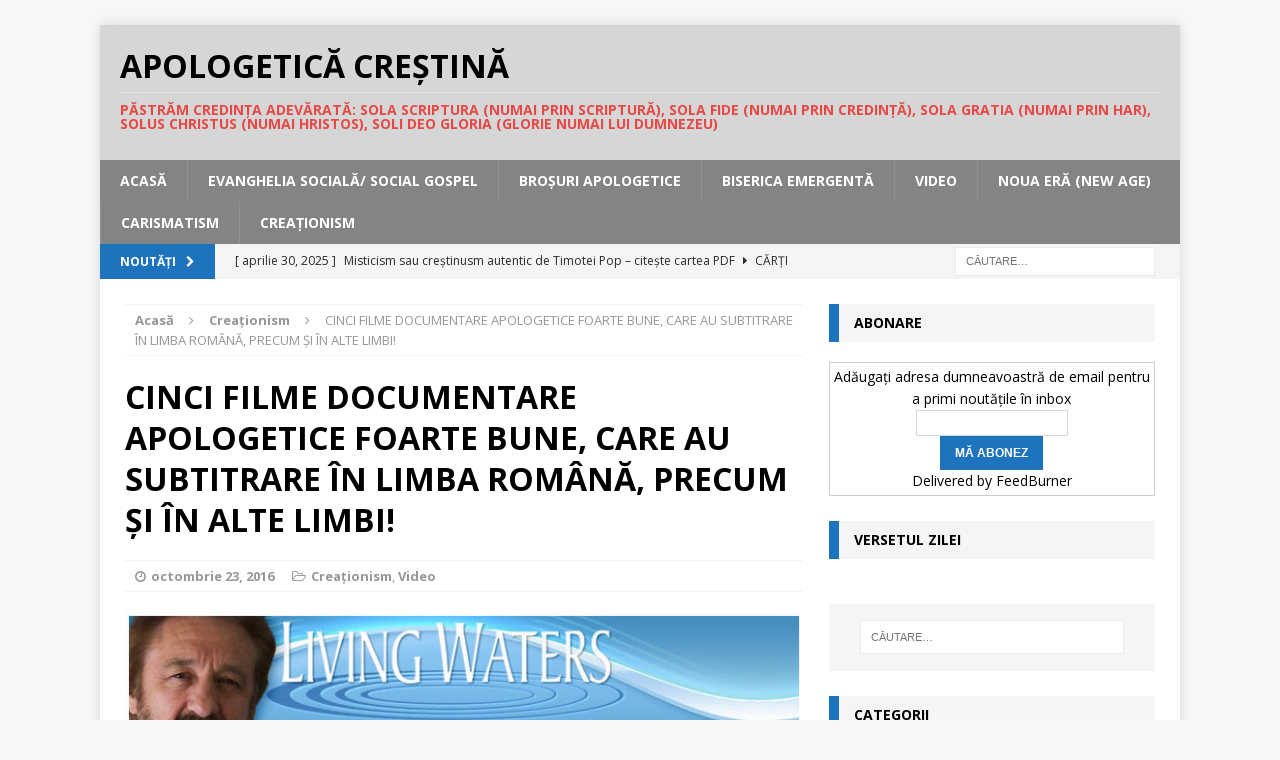

--- FILE ---
content_type: text/html; charset=UTF-8
request_url: https://apologeticindex.info/wpn/video/cinci-filme-documentare-apologetice-foarte-bune-care-au-subtitrare-in-limba-romana-precum-si-in-alte-limbi/
body_size: 9677
content:
<!DOCTYPE html>
<html class="no-js mh-one-sb" lang="ro-RO">
<head>
<meta charset="UTF-8">
<meta name="viewport" content="width=device-width, initial-scale=1.0">
<link rel="profile" href="http://gmpg.org/xfn/11"/>
<link rel="pingback" href="https://apologeticindex.info/wpn/xmlrpc.php"/>
<title>CINCI FILME DOCUMENTARE APOLOGETICE FOARTE BUNE, CARE AU SUBTITRARE ÎN LIMBA ROMÂNĂ, PRECUM ȘI ÎN ALTE LIMBI! &#8211; Apologetică creștină</title>
<meta name='robots' content='max-image-preview:large'/>
<link rel='dns-prefetch' href='//fonts.googleapis.com'/>
<link rel="alternate" type="application/rss+xml" title="Apologetică creștină &raquo; Flux" href="https://apologeticindex.info/wpn/feed/"/>
<link rel="alternate" type="application/rss+xml" title="Apologetică creștină &raquo; Flux comentarii" href="https://apologeticindex.info/wpn/comments/feed/"/>
<link rel="alternate" title="oEmbed (JSON)" type="application/json+oembed" href="https://apologeticindex.info/wpn/wp-json/oembed/1.0/embed?url=https%3A%2F%2Fapologeticindex.info%2Fwpn%2Fvideo%2Fcinci-filme-documentare-apologetice-foarte-bune-care-au-subtitrare-in-limba-romana-precum-si-in-alte-limbi%2F"/>
<link rel="alternate" title="oEmbed (XML)" type="text/xml+oembed" href="https://apologeticindex.info/wpn/wp-json/oembed/1.0/embed?url=https%3A%2F%2Fapologeticindex.info%2Fwpn%2Fvideo%2Fcinci-filme-documentare-apologetice-foarte-bune-care-au-subtitrare-in-limba-romana-precum-si-in-alte-limbi%2F&#038;format=xml"/>
<style id='wp-img-auto-sizes-contain-inline-css' type='text/css'>img:is([sizes=auto i],[sizes^="auto," i]){contain-intrinsic-size:3000px 1500px}</style>
<style id='wp-emoji-styles-inline-css' type='text/css'>img.wp-smiley,img.emoji{display:inline!important;border:none!important;box-shadow:none!important;height:1em!important;width:1em!important;margin:0 .07em!important;vertical-align:-.1em!important;background:none!important;padding:0!important}</style>
<style id='wp-block-library-inline-css' type='text/css'>:root{--wp-block-synced-color:#7a00df;--wp-block-synced-color--rgb:122 , 0 , 223;--wp-bound-block-color:var(--wp-block-synced-color);--wp-editor-canvas-background:#ddd;--wp-admin-theme-color:#007cba;--wp-admin-theme-color--rgb:0 , 124 , 186;--wp-admin-theme-color-darker-10:#006ba1;--wp-admin-theme-color-darker-10--rgb:0 , 107 , 160.5;--wp-admin-theme-color-darker-20:#005a87;--wp-admin-theme-color-darker-20--rgb:0 , 90 , 135;--wp-admin-border-width-focus:2px}@media (min-resolution:192dpi){:root{--wp-admin-border-width-focus:1.5px}}.wp-element-button{cursor:pointer}:root .has-very-light-gray-background-color{background-color:#eee}:root .has-very-dark-gray-background-color{background-color:#313131}:root .has-very-light-gray-color{color:#eee}:root .has-very-dark-gray-color{color:#313131}:root .has-vivid-green-cyan-to-vivid-cyan-blue-gradient-background{background:linear-gradient(135deg,#00d084,#0693e3)}:root .has-purple-crush-gradient-background{background:linear-gradient(135deg,#34e2e4,#4721fb 50%,#ab1dfe)}:root .has-hazy-dawn-gradient-background{background:linear-gradient(135deg,#faaca8,#dad0ec)}:root .has-subdued-olive-gradient-background{background:linear-gradient(135deg,#fafae1,#67a671)}:root .has-atomic-cream-gradient-background{background:linear-gradient(135deg,#fdd79a,#004a59)}:root .has-nightshade-gradient-background{background:linear-gradient(135deg,#330968,#31cdcf)}:root .has-midnight-gradient-background{background:linear-gradient(135deg,#020381,#2874fc)}:root{--wp--preset--font-size--normal:16px;--wp--preset--font-size--huge:42px}.has-regular-font-size{font-size:1em}.has-larger-font-size{font-size:2.625em}.has-normal-font-size{font-size:var(--wp--preset--font-size--normal)}.has-huge-font-size{font-size:var(--wp--preset--font-size--huge)}.has-text-align-center{text-align:center}.has-text-align-left{text-align:left}.has-text-align-right{text-align:right}.has-fit-text{white-space:nowrap!important}#end-resizable-editor-section{display:none}.aligncenter{clear:both}.items-justified-left{justify-content:flex-start}.items-justified-center{justify-content:center}.items-justified-right{justify-content:flex-end}.items-justified-space-between{justify-content:space-between}.screen-reader-text{border:0;clip-path:inset(50%);height:1px;margin:-1px;overflow:hidden;padding:0;position:absolute;width:1px;word-wrap:normal!important}.screen-reader-text:focus{background-color:#ddd;clip-path:none;color:#444;display:block;font-size:1em;height:auto;left:5px;line-height:normal;padding:15px 23px 14px;text-decoration:none;top:5px;width:auto;z-index:100000}html :where(.has-border-color){border-style:solid}html :where([style*=border-top-color]){border-top-style:solid}html :where([style*=border-right-color]){border-right-style:solid}html :where([style*=border-bottom-color]){border-bottom-style:solid}html :where([style*=border-left-color]){border-left-style:solid}html :where([style*=border-width]){border-style:solid}html :where([style*=border-top-width]){border-top-style:solid}html :where([style*=border-right-width]){border-right-style:solid}html :where([style*=border-bottom-width]){border-bottom-style:solid}html :where([style*=border-left-width]){border-left-style:solid}html :where(img[class*=wp-image-]){height:auto;max-width:100%}:where(figure){margin:0 0 1em}html :where(.is-position-sticky){--wp-admin--admin-bar--position-offset:var(--wp-admin--admin-bar--height,0)}@media screen and (max-width:600px){html :where(.is-position-sticky){--wp-admin--admin-bar--position-offset:0}}</style><style id='global-styles-inline-css' type='text/css'>:root{--wp--preset--aspect-ratio--square:1;--wp--preset--aspect-ratio--4-3: 4/3;--wp--preset--aspect-ratio--3-4: 3/4;--wp--preset--aspect-ratio--3-2: 3/2;--wp--preset--aspect-ratio--2-3: 2/3;--wp--preset--aspect-ratio--16-9: 16/9;--wp--preset--aspect-ratio--9-16: 9/16;--wp--preset--color--black:#000;--wp--preset--color--cyan-bluish-gray:#abb8c3;--wp--preset--color--white:#fff;--wp--preset--color--pale-pink:#f78da7;--wp--preset--color--vivid-red:#cf2e2e;--wp--preset--color--luminous-vivid-orange:#ff6900;--wp--preset--color--luminous-vivid-amber:#fcb900;--wp--preset--color--light-green-cyan:#7bdcb5;--wp--preset--color--vivid-green-cyan:#00d084;--wp--preset--color--pale-cyan-blue:#8ed1fc;--wp--preset--color--vivid-cyan-blue:#0693e3;--wp--preset--color--vivid-purple:#9b51e0;--wp--preset--gradient--vivid-cyan-blue-to-vivid-purple:linear-gradient(135deg,#0693e3 0%,#9b51e0 100%);--wp--preset--gradient--light-green-cyan-to-vivid-green-cyan:linear-gradient(135deg,#7adcb4 0%,#00d082 100%);--wp--preset--gradient--luminous-vivid-amber-to-luminous-vivid-orange:linear-gradient(135deg,#fcb900 0%,#ff6900 100%);--wp--preset--gradient--luminous-vivid-orange-to-vivid-red:linear-gradient(135deg,#ff6900 0%,#cf2e2e 100%);--wp--preset--gradient--very-light-gray-to-cyan-bluish-gray:linear-gradient(135deg,#eee 0%,#a9b8c3 100%);--wp--preset--gradient--cool-to-warm-spectrum:linear-gradient(135deg,#4aeadc 0%,#9778d1 20%,#cf2aba 40%,#ee2c82 60%,#fb6962 80%,#fef84c 100%);--wp--preset--gradient--blush-light-purple:linear-gradient(135deg,#ffceec 0%,#9896f0 100%);--wp--preset--gradient--blush-bordeaux:linear-gradient(135deg,#fecda5 0%,#fe2d2d 50%,#6b003e 100%);--wp--preset--gradient--luminous-dusk:linear-gradient(135deg,#ffcb70 0%,#c751c0 50%,#4158d0 100%);--wp--preset--gradient--pale-ocean:linear-gradient(135deg,#fff5cb 0%,#b6e3d4 50%,#33a7b5 100%);--wp--preset--gradient--electric-grass:linear-gradient(135deg,#caf880 0%,#71ce7e 100%);--wp--preset--gradient--midnight:linear-gradient(135deg,#020381 0%,#2874fc 100%);--wp--preset--font-size--small:13px;--wp--preset--font-size--medium:20px;--wp--preset--font-size--large:36px;--wp--preset--font-size--x-large:42px;--wp--preset--spacing--20:.44rem;--wp--preset--spacing--30:.67rem;--wp--preset--spacing--40:1rem;--wp--preset--spacing--50:1.5rem;--wp--preset--spacing--60:2.25rem;--wp--preset--spacing--70:3.38rem;--wp--preset--spacing--80:5.06rem;--wp--preset--shadow--natural:6px 6px 9px rgba(0,0,0,.2);--wp--preset--shadow--deep:12px 12px 50px rgba(0,0,0,.4);--wp--preset--shadow--sharp:6px 6px 0 rgba(0,0,0,.2);--wp--preset--shadow--outlined:6px 6px 0 -3px #fff , 6px 6px #000;--wp--preset--shadow--crisp:6px 6px 0 #000}:where(.is-layout-flex){gap:.5em}:where(.is-layout-grid){gap:.5em}body .is-layout-flex{display:flex}.is-layout-flex{flex-wrap:wrap;align-items:center}.is-layout-flex > :is(*, div){margin:0}body .is-layout-grid{display:grid}.is-layout-grid > :is(*, div){margin:0}:where(.wp-block-columns.is-layout-flex){gap:2em}:where(.wp-block-columns.is-layout-grid){gap:2em}:where(.wp-block-post-template.is-layout-flex){gap:1.25em}:where(.wp-block-post-template.is-layout-grid){gap:1.25em}.has-black-color{color:var(--wp--preset--color--black)!important}.has-cyan-bluish-gray-color{color:var(--wp--preset--color--cyan-bluish-gray)!important}.has-white-color{color:var(--wp--preset--color--white)!important}.has-pale-pink-color{color:var(--wp--preset--color--pale-pink)!important}.has-vivid-red-color{color:var(--wp--preset--color--vivid-red)!important}.has-luminous-vivid-orange-color{color:var(--wp--preset--color--luminous-vivid-orange)!important}.has-luminous-vivid-amber-color{color:var(--wp--preset--color--luminous-vivid-amber)!important}.has-light-green-cyan-color{color:var(--wp--preset--color--light-green-cyan)!important}.has-vivid-green-cyan-color{color:var(--wp--preset--color--vivid-green-cyan)!important}.has-pale-cyan-blue-color{color:var(--wp--preset--color--pale-cyan-blue)!important}.has-vivid-cyan-blue-color{color:var(--wp--preset--color--vivid-cyan-blue)!important}.has-vivid-purple-color{color:var(--wp--preset--color--vivid-purple)!important}.has-black-background-color{background-color:var(--wp--preset--color--black)!important}.has-cyan-bluish-gray-background-color{background-color:var(--wp--preset--color--cyan-bluish-gray)!important}.has-white-background-color{background-color:var(--wp--preset--color--white)!important}.has-pale-pink-background-color{background-color:var(--wp--preset--color--pale-pink)!important}.has-vivid-red-background-color{background-color:var(--wp--preset--color--vivid-red)!important}.has-luminous-vivid-orange-background-color{background-color:var(--wp--preset--color--luminous-vivid-orange)!important}.has-luminous-vivid-amber-background-color{background-color:var(--wp--preset--color--luminous-vivid-amber)!important}.has-light-green-cyan-background-color{background-color:var(--wp--preset--color--light-green-cyan)!important}.has-vivid-green-cyan-background-color{background-color:var(--wp--preset--color--vivid-green-cyan)!important}.has-pale-cyan-blue-background-color{background-color:var(--wp--preset--color--pale-cyan-blue)!important}.has-vivid-cyan-blue-background-color{background-color:var(--wp--preset--color--vivid-cyan-blue)!important}.has-vivid-purple-background-color{background-color:var(--wp--preset--color--vivid-purple)!important}.has-black-border-color{border-color:var(--wp--preset--color--black)!important}.has-cyan-bluish-gray-border-color{border-color:var(--wp--preset--color--cyan-bluish-gray)!important}.has-white-border-color{border-color:var(--wp--preset--color--white)!important}.has-pale-pink-border-color{border-color:var(--wp--preset--color--pale-pink)!important}.has-vivid-red-border-color{border-color:var(--wp--preset--color--vivid-red)!important}.has-luminous-vivid-orange-border-color{border-color:var(--wp--preset--color--luminous-vivid-orange)!important}.has-luminous-vivid-amber-border-color{border-color:var(--wp--preset--color--luminous-vivid-amber)!important}.has-light-green-cyan-border-color{border-color:var(--wp--preset--color--light-green-cyan)!important}.has-vivid-green-cyan-border-color{border-color:var(--wp--preset--color--vivid-green-cyan)!important}.has-pale-cyan-blue-border-color{border-color:var(--wp--preset--color--pale-cyan-blue)!important}.has-vivid-cyan-blue-border-color{border-color:var(--wp--preset--color--vivid-cyan-blue)!important}.has-vivid-purple-border-color{border-color:var(--wp--preset--color--vivid-purple)!important}.has-vivid-cyan-blue-to-vivid-purple-gradient-background{background:var(--wp--preset--gradient--vivid-cyan-blue-to-vivid-purple)!important}.has-light-green-cyan-to-vivid-green-cyan-gradient-background{background:var(--wp--preset--gradient--light-green-cyan-to-vivid-green-cyan)!important}.has-luminous-vivid-amber-to-luminous-vivid-orange-gradient-background{background:var(--wp--preset--gradient--luminous-vivid-amber-to-luminous-vivid-orange)!important}.has-luminous-vivid-orange-to-vivid-red-gradient-background{background:var(--wp--preset--gradient--luminous-vivid-orange-to-vivid-red)!important}.has-very-light-gray-to-cyan-bluish-gray-gradient-background{background:var(--wp--preset--gradient--very-light-gray-to-cyan-bluish-gray)!important}.has-cool-to-warm-spectrum-gradient-background{background:var(--wp--preset--gradient--cool-to-warm-spectrum)!important}.has-blush-light-purple-gradient-background{background:var(--wp--preset--gradient--blush-light-purple)!important}.has-blush-bordeaux-gradient-background{background:var(--wp--preset--gradient--blush-bordeaux)!important}.has-luminous-dusk-gradient-background{background:var(--wp--preset--gradient--luminous-dusk)!important}.has-pale-ocean-gradient-background{background:var(--wp--preset--gradient--pale-ocean)!important}.has-electric-grass-gradient-background{background:var(--wp--preset--gradient--electric-grass)!important}.has-midnight-gradient-background{background:var(--wp--preset--gradient--midnight)!important}.has-small-font-size{font-size:var(--wp--preset--font-size--small)!important}.has-medium-font-size{font-size:var(--wp--preset--font-size--medium)!important}.has-large-font-size{font-size:var(--wp--preset--font-size--large)!important}.has-x-large-font-size{font-size:var(--wp--preset--font-size--x-large)!important}</style>

<style id='classic-theme-styles-inline-css' type='text/css'>.wp-block-button__link{color:#fff;background-color:#32373c;border-radius:9999px;box-shadow:none;text-decoration:none;padding:calc(.667em + 2px) calc(1.333em + 2px);font-size:1.125em}.wp-block-file__button{background:#32373c;color:#fff;text-decoration:none}</style>
<link rel='stylesheet' id='mh-magazine-css' href='https://apologeticindex.info/wpn/wp-content/themes/mh-magazine/style.css?ver=3.2.1' type='text/css' media='all'/>
<link rel='stylesheet' id='mh-font-awesome-css' href='https://apologeticindex.info/wpn/wp-content/themes/mh-magazine/includes/font-awesome.min.css' type='text/css' media='all'/>
<link rel='stylesheet' id='mh-google-fonts-css' href='https://fonts.googleapis.com/css?family=Open+Sans:300,400,400italic,600,700' type='text/css' media='all'/>
<script type="text/javascript" src="https://apologeticindex.info/wpn/wp-includes/js/jquery/jquery.min.js?ver=3.7.1" id="jquery-core-js"></script>
<script type="text/javascript" src="https://apologeticindex.info/wpn/wp-includes/js/jquery/jquery-migrate.min.js?ver=3.4.1" id="jquery-migrate-js"></script>
<script type="text/javascript" src="https://apologeticindex.info/wpn/wp-content/themes/mh-magazine/js/scripts.js?ver=6.9" id="mh-scripts-js"></script>
<link rel="https://api.w.org/" href="https://apologeticindex.info/wpn/wp-json/"/><link rel="alternate" title="JSON" type="application/json" href="https://apologeticindex.info/wpn/wp-json/wp/v2/posts/577"/><link rel="EditURI" type="application/rsd+xml" title="RSD" href="https://apologeticindex.info/wpn/xmlrpc.php?rsd"/>
<meta name="generator" content="WordPress 6.9"/>
<link rel="canonical" href="https://apologeticindex.info/wpn/video/cinci-filme-documentare-apologetice-foarte-bune-care-au-subtitrare-in-limba-romana-precum-si-in-alte-limbi/"/>
<link rel='shortlink' href='https://apologeticindex.info/wpn/?p=577'/>
<style type="text/css">.comments-link{display:none}</style><style type="text/css">.mh-header{background:#d6d6d6}.mh-header-nav li:hover,.mh-header-nav ul li:hover>ul,.mh-main-nav-wrap,.mh-main-nav,.mh-main-nav ul li:hover>ul,.mh-extra-nav li:hover,.mh-extra-nav ul li:hover>ul,.mh-footer-nav li:hover,.mh-footer-nav ul li:hover>ul,.mh-social-nav li a:hover,.entry-tags li,.mh-slider-caption,.mh-widget-col-1 .mh-slider-caption,.mh-widget-col-1 .mh-posts-lineup-caption,.mh-carousel-layout1,.mh-spotlight-widget,.mh-social-widget li a,.mh-author-bio-widget,.mh-footer-widget .mh-tab-comment-excerpt,.mh-nip-item:hover .mh-nip-overlay,.mh-widget .tagcloud a,.mh-footer-widget .tagcloud a,.mh-footer,.mh-copyright-wrap,input[type="submit"]:hover,#respond #cancel-comment-reply-link:hover,#infinite-handle span:hover{background:#848484}.mh-extra-nav-bg{background:rgba(132,132,132,.2)}.mh-slider-caption,.mh-posts-stacked-title,.mh-posts-lineup-caption{background:#848484;background:rgba(132,132,132,.8)}@media screen and (max-width:900px){#mh-mobile .mh-slider-caption,#mh-mobile .mh-posts-lineup-caption{background:rgba(132,132,132,1)}}.slicknav_menu,.slicknav_nav ul,#mh-mobile .mh-footer-widget .mh-posts-stacked-overlay{border-color:#848484}.mh-copyright,.mh-copyright a{color:#fff}.mh-widget-layout4 .mh-widget-title{background:#1e73be;background:rgba(30,115,190,.6)}.mh-preheader,.mh-wide-layout .mh-subheader,.mh-ticker-title,.mh-main-nav li:hover,.mh-footer-nav,.slicknav_menu,.slicknav_btn,.slicknav_nav .slicknav_item:hover,.slicknav_nav a:hover,.mh-back-to-top,.mh-subheading,.entry-tags .fa,.entry-tags li:hover,.mh-widget-layout2 .mh-widget-title,.mh-widget-layout4 .mh-widget-title-inner,.mh-widget-layout4 .mh-footer-widget-title,#mh-mobile .flex-control-paging li a.flex-active,.mh-image-caption,.mh-carousel-layout1 .mh-carousel-caption,.mh-tab-button.active,.mh-tab-button.active:hover,.mh-footer-widget .mh-tab-button.active,.mh-social-widget li:hover a,.mh-footer-widget .mh-social-widget li a,.mh-footer-widget .mh-author-bio-widget,.tagcloud a:hover,.mh-widget .tagcloud a:hover,.mh-footer-widget .tagcloud a:hover,.mh-posts-stacked-meta,.page-numbers:hover,.mh-loop-pagination .current,.mh-comments-pagination .current,.pagelink,a:hover .pagelink,input[type="submit"],#respond #cancel-comment-reply-link,#infinite-handle span{background:#1e73be}blockquote,.mh-category-desc,.mh-widget-layout1 .mh-widget-title,.mh-widget-layout3 .mh-widget-title,#mh-mobile .mh-slider-caption,.mh-carousel-layout1,.mh-spotlight-widget,.mh-author-bio-widget,.mh-author-bio-title,.mh-author-bio-image-frame,.mh-video-widget,.mh-tab-buttons,.bypostauthor .mh-comment-meta,textarea:hover,input[type="text"]:hover,input[type="email"]:hover,input[type="tel"]:hover,input[type="url"]:hover{border-color:#1e73be}.mh-dropcap,.mh-carousel-layout1 .flex-direction-nav a,.mh-carousel-layout2 .mh-carousel-caption,.mh-posts-digest-small-category,.mh-posts-lineup-more{color:#1e73be}</style>
<!--[if lt IE 9]>
<script src="https://apologeticindex.info/wpn/wp-content/themes/mh-magazine/js/css3-mediaqueries.js"></script>
<![endif]-->
</head>
<body id="mh-mobile" class="wp-singular post-template-default single single-post postid-577 single-format-standard wp-theme-mh-magazine mh-boxed-layout mh-right-sb mh-loop-layout1 mh-widget-layout3">
<div class="mh-container mh-container-outer">
<div class="mh-header-mobile-nav clearfix"></div>
	<div class="mh-preheader">
    	<div class="mh-container mh-container-inner mh-row clearfix">
										<div class="mh-header-bar-content mh-header-bar-top-right mh-col-1-3 clearfix">
									</div>
					</div>
	</div>
<header class="mh-header">
	<div class="mh-container mh-container-inner mh-row clearfix">
		<div class="mh-col-1-1 mh-custom-header">
<a href="https://apologeticindex.info/wpn/" title="Apologetică creștină" rel="home">
<div class="mh-site-logo" role="banner">
<div class="mh-header-text">
<h2 class="mh-header-title">Apologetică creștină</h2>
<h3 class="mh-header-tagline">Păstrăm credința adevărată: Sola scriptura (Numai prin Scriptură), Sola fide (Numai prin credință), Sola gratia (Numai prin har), Solus Christus (Numai Hristos), Soli Deo gloria (Glorie numai lui Dumnezeu)</h3>
</div>
</div>
</a>
</div>
	</div>
	<div class="mh-main-nav-wrap">
		<nav class="mh-main-nav mh-container mh-container-inner clearfix">
			<div class="menu-apologet-container"><ul id="menu-apologet" class="menu"><li id="menu-item-103" class="menu-item menu-item-type-custom menu-item-object-custom menu-item-home menu-item-103"><a href="http://apologeticindex.info/wpn">Acasă</a></li>
<li id="menu-item-890" class="menu-item menu-item-type-taxonomy menu-item-object-category menu-item-890"><a href="https://apologeticindex.info/wpn/category/evanghelia-sociala-social-gospel/">Evanghelia socială/ Social Gospel</a></li>
<li id="menu-item-829" class="menu-item menu-item-type-taxonomy menu-item-object-category menu-item-829"><a href="https://apologeticindex.info/wpn/category/brosuri-apologetice/">Broșuri apologetice</a></li>
<li id="menu-item-830" class="menu-item menu-item-type-taxonomy menu-item-object-category menu-item-830"><a href="https://apologeticindex.info/wpn/category/biserica-emergenta/">Biserica emergentă</a></li>
<li id="menu-item-141" class="menu-item menu-item-type-taxonomy menu-item-object-category current-post-ancestor current-menu-parent current-post-parent menu-item-141"><a href="https://apologeticindex.info/wpn/category/video/">Video</a></li>
<li id="menu-item-639" class="menu-item menu-item-type-taxonomy menu-item-object-category menu-item-639"><a href="https://apologeticindex.info/wpn/category/noua-era/">Noua Eră (New Age)</a></li>
<li id="menu-item-831" class="menu-item menu-item-type-taxonomy menu-item-object-category menu-item-831"><a href="https://apologeticindex.info/wpn/category/carismatism/">Carismatism</a></li>
<li id="menu-item-832" class="menu-item menu-item-type-taxonomy menu-item-object-category current-post-ancestor current-menu-parent current-post-parent menu-item-832"><a href="https://apologeticindex.info/wpn/category/creationism/">Creaționism</a></li>
</ul></div>		</nav>
	</div>
	</header>
	<div class="mh-subheader">
		<div class="mh-container mh-container-inner mh-row clearfix">
							<div class="mh-header-bar-content mh-header-bar-bottom-left mh-col-2-3 clearfix">
											<div class="mh-header-ticker mh-header-ticker-bottom">
							<div class="mh-ticker-bottom">
			<div class="mh-ticker-title mh-ticker-title-bottom">
			Noutăți<i class="fa fa-chevron-right"></i>		</div>
		<div class="mh-ticker-content mh-ticker-content-bottom">
		<ul id="mh-ticker-loop-bottom">				<li class="mh-ticker-item mh-ticker-item-bottom">
					<a href="https://apologeticindex.info/wpn/ecumenism/misticism-sau-crestinusm-autentic-de-timotei-pop/" title="Misticism sau creștinusm autentic de Timotei Pop &#8211; citește cartea PDF">
						<span class="mh-ticker-item-date mh-ticker-item-date-bottom">
                        	[ aprilie 30, 2025 ]                        </span>
						<span class="mh-ticker-item-title mh-ticker-item-title-bottom">
							Misticism sau creștinusm autentic de Timotei Pop &#8211; citește cartea PDF						</span>
						<span class="mh-ticker-item-cat mh-ticker-item-cat-bottom">
							<i class="fa fa-caret-right"></i>
														Cărți						</span>
					</a>
				</li>				<li class="mh-ticker-item mh-ticker-item-bottom">
					<a href="https://apologeticindex.info/wpn/biserica-emergenta/cele-sapte-caracteristici-comune-ale-bisericilor-seeker-friendly/" title="CELE ȘAPTE CARACTERISTICI COMUNE ALE BISERICILOR &#8222;SEEKER FRIENDLY&#8221;">
						<span class="mh-ticker-item-date mh-ticker-item-date-bottom">
                        	[ aprilie 15, 2024 ]                        </span>
						<span class="mh-ticker-item-title mh-ticker-item-title-bottom">
							CELE ȘAPTE CARACTERISTICI COMUNE ALE BISERICILOR &#8222;SEEKER FRIENDLY&#8221;						</span>
						<span class="mh-ticker-item-cat mh-ticker-item-cat-bottom">
							<i class="fa fa-caret-right"></i>
														Biserica emergentă						</span>
					</a>
				</li>				<li class="mh-ticker-item mh-ticker-item-bottom">
					<a href="https://apologeticindex.info/wpn/antisemitism/care-este-cauza-reala-a-antisemitismului/" title="CARE ESTE CAUZA REALĂ A ANTISEMITISMULUI?">
						<span class="mh-ticker-item-date mh-ticker-item-date-bottom">
                        	[ aprilie 15, 2024 ]                        </span>
						<span class="mh-ticker-item-title mh-ticker-item-title-bottom">
							CARE ESTE CAUZA REALĂ A ANTISEMITISMULUI?						</span>
						<span class="mh-ticker-item-cat mh-ticker-item-cat-bottom">
							<i class="fa fa-caret-right"></i>
														Antisemitism						</span>
					</a>
				</li>				<li class="mh-ticker-item mh-ticker-item-bottom">
					<a href="https://apologeticindex.info/wpn/biserica-emergenta/biserica-emergenta-o-noua-reforma-in-crestinism-sau-apostazie-acum-si-in-varianta-audio/" title="Biserica Emergentă – O nouă reformă în creștinism sau apostazie? ACUM ȘI ÎN VARIANTĂ AUDIO">
						<span class="mh-ticker-item-date mh-ticker-item-date-bottom">
                        	[ iunie 5, 2019 ]                        </span>
						<span class="mh-ticker-item-title mh-ticker-item-title-bottom">
							Biserica Emergentă – O nouă reformă în creștinism sau apostazie? ACUM ȘI ÎN VARIANTĂ AUDIO						</span>
						<span class="mh-ticker-item-cat mh-ticker-item-cat-bottom">
							<i class="fa fa-caret-right"></i>
														Biserica emergentă						</span>
					</a>
				</li>				<li class="mh-ticker-item mh-ticker-item-bottom">
					<a href="https://apologeticindex.info/wpn/universalism/universalismul-in-actiune-de-la-prolificul-si-ilustrul-scriitor-de-literatura-oculta-masonul-manly-p-hall-la-megapastorul-american-rick-warren/" title="ACTUALIZARE: UNIVERSALISMUL în acțiune: de la prolificul și ilustrul scriitor de literatură ocultă, masonul MANLY P. HALL, la mega pastorul american RICK WARREN și marele evanghelist BILLY GRAHAM">
						<span class="mh-ticker-item-date mh-ticker-item-date-bottom">
                        	[ martie 20, 2019 ]                        </span>
						<span class="mh-ticker-item-title mh-ticker-item-title-bottom">
							ACTUALIZARE: UNIVERSALISMUL în acțiune: de la prolificul și ilustrul scriitor de literatură ocultă, masonul MANLY P. HALL, la mega pastorul american RICK WARREN și marele evanghelist BILLY GRAHAM						</span>
						<span class="mh-ticker-item-cat mh-ticker-item-cat-bottom">
							<i class="fa fa-caret-right"></i>
														Universalism						</span>
					</a>
				</li>				<li class="mh-ticker-item mh-ticker-item-bottom">
					<a href="https://apologeticindex.info/wpn/carti/publicatii-creationiste-gratuite/" title="Publicații creaționiste gratuite">
						<span class="mh-ticker-item-date mh-ticker-item-date-bottom">
                        	[ februarie 12, 2019 ]                        </span>
						<span class="mh-ticker-item-title mh-ticker-item-title-bottom">
							Publicații creaționiste gratuite						</span>
						<span class="mh-ticker-item-cat mh-ticker-item-cat-bottom">
							<i class="fa fa-caret-right"></i>
														Cărți						</span>
					</a>
				</li>				<li class="mh-ticker-item mh-ticker-item-bottom">
					<a href="https://apologeticindex.info/wpn/ecumenism/biserica-emergenta/" title="ACTUALIZARE: Biserica Emergentă &#8211; O nouă reformă în creștinism sau apostazie?">
						<span class="mh-ticker-item-date mh-ticker-item-date-bottom">
                        	[ februarie 12, 2019 ]                        </span>
						<span class="mh-ticker-item-title mh-ticker-item-title-bottom">
							ACTUALIZARE: Biserica Emergentă &#8211; O nouă reformă în creștinism sau apostazie?						</span>
						<span class="mh-ticker-item-cat mh-ticker-item-cat-bottom">
							<i class="fa fa-caret-right"></i>
														Biserica emergentă						</span>
					</a>
				</li>		</ul>
	</div>
</div>						</div>
									</div>
										<div class="mh-header-bar-content mh-header-bar-bottom-right mh-col-1-3 clearfix">
											<aside class="mh-header-search mh-header-search-bottom">
							<form role="search" method="get" class="search-form" action="https://apologeticindex.info/wpn/">
				<label>
					<span class="screen-reader-text">Caută după:</span>
					<input type="search" class="search-field" placeholder="Căutare&hellip;" value="" name="s"/>
				</label>
				<input type="submit" class="search-submit" value="Caută"/>
			</form>						</aside>
									</div>
					</div>
	</div>
<div class="mh-wrapper clearfix">
	<div class="mh-main clearfix">
		<div id="main-content" class="mh-content"><nav class="mh-breadcrumb"><span itemscope itemtype="http://data-vocabulary.org/Breadcrumb"><a href="https://apologeticindex.info/wpn" itemprop="url"><span itemprop="title">Acasă</span></a></span><span class="mh-breadcrumb-delimiter"><i class="fa fa-angle-right"></i></span><span itemscope itemtype="http://data-vocabulary.org/Breadcrumb"><a href="https://apologeticindex.info/wpn/category/creationism/" itemprop="url"><span itemprop="title">Creaționism</span></a></span><span class="mh-breadcrumb-delimiter"><i class="fa fa-angle-right"></i></span>CINCI FILME DOCUMENTARE APOLOGETICE FOARTE BUNE, CARE AU SUBTITRARE ÎN LIMBA ROMÂNĂ, PRECUM ȘI ÎN ALTE LIMBI!</nav>
<article id="post-577" class="post-577 post type-post status-publish format-standard has-post-thumbnail hentry category-creationism category-video">
	<header class="entry-header clearfix">
		<h1 class="entry-title">
			CINCI FILME DOCUMENTARE APOLOGETICE FOARTE BUNE, CARE AU SUBTITRARE ÎN LIMBA ROMÂNĂ, PRECUM ȘI ÎN ALTE LIMBI!		</h1>
		<p class="mh-meta entry-meta">
<span class="entry-meta-date updated"><i class="fa fa-clock-o"></i><a href="https://apologeticindex.info/wpn/2016/10/">octombrie 23, 2016</a></span>
<span class="entry-meta-categories"><i class="fa fa-folder-open-o"></i><a href="https://apologeticindex.info/wpn/category/creationism/" rel="category tag">Creaționism</a>, <a href="https://apologeticindex.info/wpn/category/video/" rel="category tag">Video</a></span>
</p>
	</header>
		<div class="entry-content clearfix">
<figure class="entry-thumbnail">
<img src="https://apologeticindex.info/wpn/wp-content/uploads/2016/10/RAY-COMFORT-poza.jpg" alt="" title="ray-comfort-poza"/>
</figure>
<h4> Aici puteți accesa acest material:    <a href="http://apologeticindex.info/wpn/wp-content/uploads/2016/10/RAY-COMFORT-documentare-video-apologetice-in-lb.-romana-1.doc">ray-comfort-documentare-video-apologetice-in-lb-romana</a></h4>
<div class="mh-social-bottom">
<div class="mh-share-buttons mh-row clearfix">
	<a class="mh-col-1-4 mh-facebook" href="#" onclick="window.open('http://www.facebook.com/sharer.php?u=https://apologeticindex.info/wpn/video/cinci-filme-documentare-apologetice-foarte-bune-care-au-subtitrare-in-limba-romana-precum-si-in-alte-limbi/&t=CINCI FILME DOCUMENTARE APOLOGETICE FOARTE BUNE, CARE AU SUBTITRARE ÎN LIMBA ROMÂNĂ, PRECUM ȘI ÎN ALTE LIMBI!', 'facebookShare', 'width=626,height=436'); return false;" title="Share on Facebook">
		<span class="mh-share-button"><i class="fa fa-facebook fa-2x"></i></span>
	</a>
	<a class="mh-col-1-4 mh-twitter" href="#" onclick="window.open('http://twitter.com/share?text=CINCI FILME DOCUMENTARE APOLOGETICE FOARTE BUNE, CARE AU SUBTITRARE ÎN LIMBA ROMÂNĂ, PRECUM ȘI ÎN ALTE LIMBI! -&url=https://apologeticindex.info/wpn/video/cinci-filme-documentare-apologetice-foarte-bune-care-au-subtitrare-in-limba-romana-precum-si-in-alte-limbi/', 'twitterShare', 'width=626,height=436'); return false;" title="Tweet This Post">
		<span class="mh-share-button"><i class="fa fa-twitter fa-2x"></i></span>
	</a>
	<a class="mh-col-1-4 mh-pinterest" href="#" onclick="window.open('http://pinterest.com/pin/create/button/?url=https://apologeticindex.info/wpn/video/cinci-filme-documentare-apologetice-foarte-bune-care-au-subtitrare-in-limba-romana-precum-si-in-alte-limbi/&media=https://apologeticindex.info/wpn/wp-content/uploads/2016/10/RAY-COMFORT-poza.jpg&description=CINCI FILME DOCUMENTARE APOLOGETICE FOARTE BUNE, CARE AU SUBTITRARE ÎN LIMBA ROMÂNĂ, PRECUM ȘI ÎN ALTE LIMBI!', 'pinterestShare', 'width=750,height=350'); return false;" title="Pin This Post">
		<span class="mh-share-button"><i class="fa fa-pinterest fa-2x"></i></span>
	</a>
	<a class="mh-col-1-4 mh-googleplus" href="#" onclick="window.open('https://plusone.google.com/_/+1/confirm?hl=en-US&url=https://apologeticindex.info/wpn/video/cinci-filme-documentare-apologetice-foarte-bune-care-au-subtitrare-in-limba-romana-precum-si-in-alte-limbi/', 'googleShare', 'width=626,height=436'); return false;" title="Share on Google+" target="_blank">
		<span class="mh-share-button"><i class="fa fa-google-plus fa-2x"></i></span>
	</a>
</div></div>
	</div>
		</article><nav class="mh-post-nav-wrap clearfix" role="navigation">
<div class="mh-post-nav-prev mh-post-nav">
<a href="https://apologeticindex.info/wpn/noua-era/cartea-crestina-baraca-si-drojdia-sa-new-age/" rel="prev">Articolul anterior</a></div>
<div class="mh-post-nav-next mh-post-nav">
<a href="https://apologeticindex.info/wpn/evanghelizare/esti-o-persoana-buna/" rel="next">Articolul următor</a></div>
</nav>
<!-- Comments hidden by No Comments Plugin -->		</div>
			<aside class="mh-widget-col-1 mh-sidebar">
		<div id="text-3" class="mh-widget widget_text"><h4 class="mh-widget-title"><span class="mh-widget-title-inner">Abonare</span></h4>			<div class="textwidget"><form style="border:1px solid #ccc;padding:3px;text-align:center;" action="https://feedburner.google.com/fb/a/mailverify" method="post" target="popupwindow" onsubmit="window.open('https://feedburner.google.com/fb/a/mailverify?uri=ApologCretsin', 'popupwindow', 'scrollbars=yes,width=550,height=520');return true"><p></p>Adăugați adresa dumneavoastră de email pentru a primi noutățile în inbox<p><input type="text" style="width:140px" name="email"/></p><input type="hidden" value="ApologCretsin" name="uri"/><input type="hidden" name="loc" value="en_US"/><input type="submit" value="Mă abonez"/><p>Delivered by <a href="https://feedburner.google.com" target="_blank">FeedBurner</a></p></form></div>
		</div><div id="text-2" class="mh-widget widget_text"><h4 class="mh-widget-title"><span class="mh-widget-title-inner">Versetul zilei</span></h4>			<div class="textwidget"><script type="text/javascript" src="http://www.resursecrestine.ro/web-api-versetul-zilei"></script></div>
		</div><div id="search-2" class="mh-widget widget_search"><form role="search" method="get" class="search-form" action="https://apologeticindex.info/wpn/">
				<label>
					<span class="screen-reader-text">Caută după:</span>
					<input type="search" class="search-field" placeholder="Căutare&hellip;" value="" name="s"/>
				</label>
				<input type="submit" class="search-submit" value="Caută"/>
			</form></div><div id="categories-2" class="mh-widget widget_categories"><h4 class="mh-widget-title"><span class="mh-widget-title-inner">Categorii</span></h4>
			<ul>
					<li class="cat-item cat-item-91"><a href="https://apologeticindex.info/wpn/category/antisemitism/">Antisemitism</a>
</li>
	<li class="cat-item cat-item-20"><a href="https://apologeticindex.info/wpn/category/biserica-emergenta/">Biserica emergentă</a>
</li>
	<li class="cat-item cat-item-29"><a href="https://apologeticindex.info/wpn/category/brosuri-apologetice/">Broșuri apologetice</a>
</li>
	<li class="cat-item cat-item-49"><a href="https://apologeticindex.info/wpn/category/carismatism/">Carismatism</a>
</li>
	<li class="cat-item cat-item-31"><a href="https://apologeticindex.info/wpn/category/carti/">Cărți</a>
</li>
	<li class="cat-item cat-item-76"><a href="https://apologeticindex.info/wpn/category/creationism/">Creaționism</a>
</li>
	<li class="cat-item cat-item-17"><a href="https://apologeticindex.info/wpn/category/ecumenism/doctor-oz/">Doctor OZ</a>
</li>
	<li class="cat-item cat-item-2"><a href="https://apologeticindex.info/wpn/category/ecumenism/">Ecumenism</a>
</li>
	<li class="cat-item cat-item-90"><a href="https://apologeticindex.info/wpn/category/evanghelia-sociala-social-gospel/">Evanghelia socială/ Social Gospel</a>
</li>
	<li class="cat-item cat-item-51"><a href="https://apologeticindex.info/wpn/category/evanghelizare/">Evanghelizare</a>
</li>
	<li class="cat-item cat-item-63"><a href="https://apologeticindex.info/wpn/category/lectio-divina/">Lectio Divina</a>
</li>
	<li class="cat-item cat-item-23"><a href="https://apologeticindex.info/wpn/category/miscarea-puterea-cuvantului-rostit-word-of-faith/">Mișcarea ”Puterea cuvântului rostit” (Word of Faith)</a>
</li>
	<li class="cat-item cat-item-16"><a href="https://apologeticindex.info/wpn/category/noua-era/">Noua Eră (New Age)</a>
</li>
	<li class="cat-item cat-item-13"><a href="https://apologeticindex.info/wpn/category/socialism-fabian/">Socialism Fabian</a>
</li>
	<li class="cat-item cat-item-50"><a href="https://apologeticindex.info/wpn/category/universalism/">Universalism</a>
</li>
	<li class="cat-item cat-item-14"><a href="https://apologeticindex.info/wpn/category/video/">Video</a>
</li>
			</ul>

			</div><div id="archives-3" class="mh-widget widget_archive"><h4 class="mh-widget-title"><span class="mh-widget-title-inner">Arhive</span></h4>
			<ul>
					<li><a href='https://apologeticindex.info/wpn/2025/04/'>aprilie 2025</a></li>
	<li><a href='https://apologeticindex.info/wpn/2024/04/'>aprilie 2024</a></li>
	<li><a href='https://apologeticindex.info/wpn/2019/06/'>iunie 2019</a></li>
	<li><a href='https://apologeticindex.info/wpn/2019/03/'>martie 2019</a></li>
	<li><a href='https://apologeticindex.info/wpn/2019/02/'>februarie 2019</a></li>
	<li><a href='https://apologeticindex.info/wpn/2018/11/'>noiembrie 2018</a></li>
	<li><a href='https://apologeticindex.info/wpn/2018/09/'>septembrie 2018</a></li>
	<li><a href='https://apologeticindex.info/wpn/2018/07/'>iulie 2018</a></li>
	<li><a href='https://apologeticindex.info/wpn/2018/03/'>martie 2018</a></li>
	<li><a href='https://apologeticindex.info/wpn/2017/12/'>decembrie 2017</a></li>
	<li><a href='https://apologeticindex.info/wpn/2017/09/'>septembrie 2017</a></li>
	<li><a href='https://apologeticindex.info/wpn/2017/06/'>iunie 2017</a></li>
	<li><a href='https://apologeticindex.info/wpn/2017/03/'>martie 2017</a></li>
	<li><a href='https://apologeticindex.info/wpn/2017/02/'>februarie 2017</a></li>
	<li><a href='https://apologeticindex.info/wpn/2017/01/'>ianuarie 2017</a></li>
	<li><a href='https://apologeticindex.info/wpn/2016/12/'>decembrie 2016</a></li>
	<li><a href='https://apologeticindex.info/wpn/2016/10/'>octombrie 2016</a></li>
	<li><a href='https://apologeticindex.info/wpn/2016/09/'>septembrie 2016</a></li>
	<li><a href='https://apologeticindex.info/wpn/2016/08/'>august 2016</a></li>
	<li><a href='https://apologeticindex.info/wpn/2016/07/'>iulie 2016</a></li>
	<li><a href='https://apologeticindex.info/wpn/2016/06/'>iunie 2016</a></li>
	<li><a href='https://apologeticindex.info/wpn/2016/05/'>mai 2016</a></li>
	<li><a href='https://apologeticindex.info/wpn/2016/04/'>aprilie 2016</a></li>
	<li><a href='https://apologeticindex.info/wpn/2016/03/'>martie 2016</a></li>
	<li><a href='https://apologeticindex.info/wpn/2016/02/'>februarie 2016</a></li>
	<li><a href='https://apologeticindex.info/wpn/2016/01/'>ianuarie 2016</a></li>
			</ul>

			</div>	</aside>	</div>
    </div>
<div class="mh-copyright-wrap">
	<div class="mh-container mh-container-inner clearfix">
		<p class="mh-copyright">© 2018 - Apologetic index</p>
	</div>
</div>
<a href="#" class="mh-back-to-top"><i class="fa fa-chevron-up"></i></a>
</div><!-- .mh-container-outer -->
<script type="speculationrules">
{"prefetch":[{"source":"document","where":{"and":[{"href_matches":"/wpn/*"},{"not":{"href_matches":["/wpn/wp-*.php","/wpn/wp-admin/*","/wpn/wp-content/uploads/*","/wpn/wp-content/*","/wpn/wp-content/plugins/*","/wpn/wp-content/themes/mh-magazine/*","/wpn/*\\?(.+)"]}},{"not":{"selector_matches":"a[rel~=\"nofollow\"]"}},{"not":{"selector_matches":".no-prefetch, .no-prefetch a"}}]},"eagerness":"conservative"}]}
</script>
<script id="wp-emoji-settings" type="application/json">
{"baseUrl":"https://s.w.org/images/core/emoji/17.0.2/72x72/","ext":".png","svgUrl":"https://s.w.org/images/core/emoji/17.0.2/svg/","svgExt":".svg","source":{"concatemoji":"https://apologeticindex.info/wpn/wp-includes/js/wp-emoji-release.min.js?ver=6.9"}}
</script>
<script type="module">
/* <![CDATA[ */
/*! This file is auto-generated */
const a=JSON.parse(document.getElementById("wp-emoji-settings").textContent),o=(window._wpemojiSettings=a,"wpEmojiSettingsSupports"),s=["flag","emoji"];function i(e){try{var t={supportTests:e,timestamp:(new Date).valueOf()};sessionStorage.setItem(o,JSON.stringify(t))}catch(e){}}function c(e,t,n){e.clearRect(0,0,e.canvas.width,e.canvas.height),e.fillText(t,0,0);t=new Uint32Array(e.getImageData(0,0,e.canvas.width,e.canvas.height).data);e.clearRect(0,0,e.canvas.width,e.canvas.height),e.fillText(n,0,0);const a=new Uint32Array(e.getImageData(0,0,e.canvas.width,e.canvas.height).data);return t.every((e,t)=>e===a[t])}function p(e,t){e.clearRect(0,0,e.canvas.width,e.canvas.height),e.fillText(t,0,0);var n=e.getImageData(16,16,1,1);for(let e=0;e<n.data.length;e++)if(0!==n.data[e])return!1;return!0}function u(e,t,n,a){switch(t){case"flag":return n(e,"\ud83c\udff3\ufe0f\u200d\u26a7\ufe0f","\ud83c\udff3\ufe0f\u200b\u26a7\ufe0f")?!1:!n(e,"\ud83c\udde8\ud83c\uddf6","\ud83c\udde8\u200b\ud83c\uddf6")&&!n(e,"\ud83c\udff4\udb40\udc67\udb40\udc62\udb40\udc65\udb40\udc6e\udb40\udc67\udb40\udc7f","\ud83c\udff4\u200b\udb40\udc67\u200b\udb40\udc62\u200b\udb40\udc65\u200b\udb40\udc6e\u200b\udb40\udc67\u200b\udb40\udc7f");case"emoji":return!a(e,"\ud83e\u1fac8")}return!1}function f(e,t,n,a){let r;const o=(r="undefined"!=typeof WorkerGlobalScope&&self instanceof WorkerGlobalScope?new OffscreenCanvas(300,150):document.createElement("canvas")).getContext("2d",{willReadFrequently:!0}),s=(o.textBaseline="top",o.font="600 32px Arial",{});return e.forEach(e=>{s[e]=t(o,e,n,a)}),s}function r(e){var t=document.createElement("script");t.src=e,t.defer=!0,document.head.appendChild(t)}a.supports={everything:!0,everythingExceptFlag:!0},new Promise(t=>{let n=function(){try{var e=JSON.parse(sessionStorage.getItem(o));if("object"==typeof e&&"number"==typeof e.timestamp&&(new Date).valueOf()<e.timestamp+604800&&"object"==typeof e.supportTests)return e.supportTests}catch(e){}return null}();if(!n){if("undefined"!=typeof Worker&&"undefined"!=typeof OffscreenCanvas&&"undefined"!=typeof URL&&URL.createObjectURL&&"undefined"!=typeof Blob)try{var e="postMessage("+f.toString()+"("+[JSON.stringify(s),u.toString(),c.toString(),p.toString()].join(",")+"));",a=new Blob([e],{type:"text/javascript"});const r=new Worker(URL.createObjectURL(a),{name:"wpTestEmojiSupports"});return void(r.onmessage=e=>{i(n=e.data),r.terminate(),t(n)})}catch(e){}i(n=f(s,u,c,p))}t(n)}).then(e=>{for(const n in e)a.supports[n]=e[n],a.supports.everything=a.supports.everything&&a.supports[n],"flag"!==n&&(a.supports.everythingExceptFlag=a.supports.everythingExceptFlag&&a.supports[n]);var t;a.supports.everythingExceptFlag=a.supports.everythingExceptFlag&&!a.supports.flag,a.supports.everything||((t=a.source||{}).concatemoji?r(t.concatemoji):t.wpemoji&&t.twemoji&&(r(t.twemoji),r(t.wpemoji)))});
//# sourceURL=https://apologeticindex.info/wpn/wp-includes/js/wp-emoji-loader.min.js
/* ]]> */
</script>
</body>
</html>